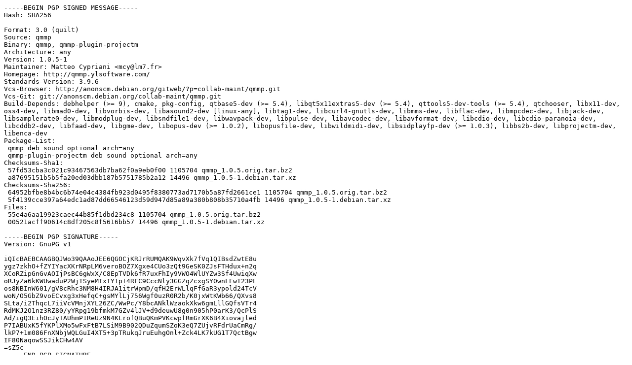

--- FILE ---
content_type: text/prs.lines.tag
request_url: http://archive.ubuntu.com/ubuntu/pool/universe/q/qmmp/qmmp_1.0.5-1.dsc
body_size: 2450
content:
-----BEGIN PGP SIGNED MESSAGE-----
Hash: SHA256

Format: 3.0 (quilt)
Source: qmmp
Binary: qmmp, qmmp-plugin-projectm
Architecture: any
Version: 1.0.5-1
Maintainer: Matteo Cypriani <mcy@lm7.fr>
Homepage: http://qmmp.ylsoftware.com/
Standards-Version: 3.9.6
Vcs-Browser: http://anonscm.debian.org/gitweb/?p=collab-maint/qmmp.git
Vcs-Git: git://anonscm.debian.org/collab-maint/qmmp.git
Build-Depends: debhelper (>= 9), cmake, pkg-config, qtbase5-dev (>= 5.4), libqt5x11extras5-dev (>= 5.4), qttools5-dev-tools (>= 5.4), qtchooser, libx11-dev, oss4-dev, libmad0-dev, libvorbis-dev, libasound2-dev [linux-any], libtag1-dev, libcurl4-gnutls-dev, libmms-dev, libflac-dev, libmpcdec-dev, libjack-dev, libsamplerate0-dev, libmodplug-dev, libsndfile1-dev, libwavpack-dev, libpulse-dev, libavcodec-dev, libavformat-dev, libcdio-dev, libcdio-paranoia-dev, libcddb2-dev, libfaad-dev, libgme-dev, libopus-dev (>= 1.0.2), libopusfile-dev, libwildmidi-dev, libsidplayfp-dev (>= 1.0.3), libbs2b-dev, libprojectm-dev, libenca-dev
Package-List:
 qmmp deb sound optional arch=any
 qmmp-plugin-projectm deb sound optional arch=any
Checksums-Sha1:
 57fd53cba3c021c93467563db7ba62f0a9eb0f00 1105704 qmmp_1.0.5.orig.tar.bz2
 a87695151b5b5fa20ed03dbb187b5751785b2a12 14496 qmmp_1.0.5-1.debian.tar.xz
Checksums-Sha256:
 64952bfbe8b4bc6b74e04c4384fb923d0495f8380773ad7170b5a87fd2661ce1 1105704 qmmp_1.0.5.orig.tar.bz2
 5f4139cce397a64edc1ad87dd66546123d59d947d85a89a380b808b35710a4fb 14496 qmmp_1.0.5-1.debian.tar.xz
Files:
 55e4a6aa19923caec44b85f1dbd234c8 1105704 qmmp_1.0.5.orig.tar.bz2
 00521acff90614c8df205c8f5616bb57 14496 qmmp_1.0.5-1.debian.tar.xz

-----BEGIN PGP SIGNATURE-----
Version: GnuPG v1

iQIcBAEBCAAGBQJWo39QAAoJEE6QGOCjKRJrRUMQAK9WqvXk7fVq1QIBsdZwtE8u
ygz7zkhO+fZYIYacXKrNRpLM6veroBOZ7Xgxe4CUo3zQt9GeSK0ZJsFTHdux+n2q
XCoRZipGnGvAOIjPsBC6gWxX/C8EpTVDk6fR7uxFhIy9VWO4WlUYZw3Sf4UwiqXw
oRJyZa6kKWUwaduP2WjTSyeMIxTY1p+4RFC9CccNly3GGZqZcxgSY0wnLEwT23PL
os8NBInW601/gV8cRhc3NM8H4IRJA1itrWpmD/qfH2ErWLlqFfGaR3ypold24TcV
woN/O5GbZ9voECvxg3xHefqC+gsMYlLj756Wgf0uzR0R2b/K0jxWtKWb66/QXvs8
SLta/i2ThqcL7iiVcVMnjXYL26ZC/WwPc/Y8bcANklWzaokXkw6gmLllGQfsVTr4
RdMKJ2O1nz3RZ80/yYRpg19bfmkM7GZv4lJV+d9deuwU8g0n905hP0arK3/QcPlS
Ad/igQ3EihOcJyTAUhmP1ReUz9N4KLrofQBuQKmPVKcwpfRmGrXK6B4Xiovajled
P7IABUxK5fYKPlXMo5wFxFtB7LSiM9B902QDuZqumSZoK3eQ7ZUjvRFdrUaCmRg/
lkP7+1m086FnXNbjWQLGuI4XT5+3pTRukqJruEuhgOnl+Zck4LK7kUG1T7QctBgw
IF80NaqowSSJikCHw4AV
=sZ5c
-----END PGP SIGNATURE-----
